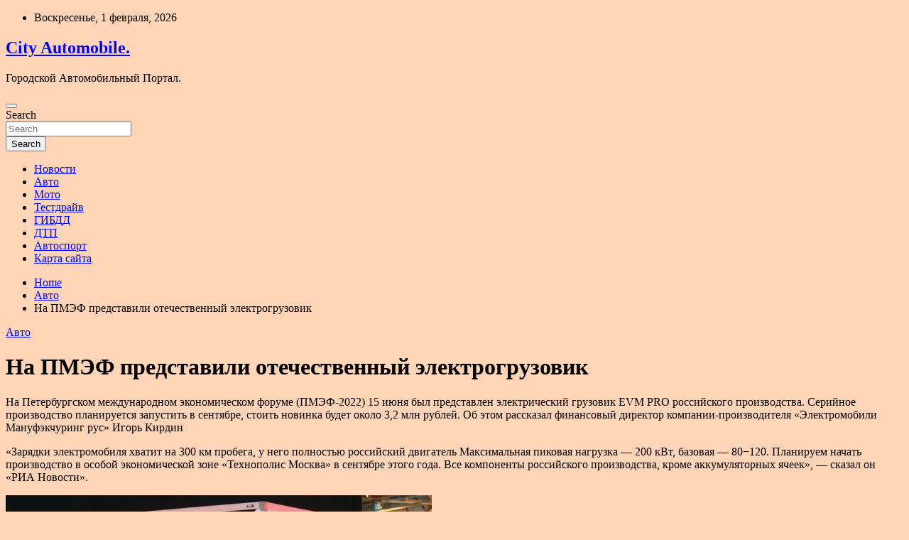

--- FILE ---
content_type: text/html; charset=UTF-8
request_url: http://citimob.ru/avto/na-pmef-predstavili-otechestvennyi-elektrogryzovik.html
body_size: 14830
content:
<!doctype html>
<html lang="ru-RU">
<head>
	<meta charset="UTF-8">
	<meta name="viewport" content="width=device-width, initial-scale=1, shrink-to-fit=no">
	<link rel="profile" href="https://gmpg.org/xfn/11">

	<title>На ПМЭФ представили отечественный электрогрузовик &#8212; City Automobile.</title>
<meta name='robots' content='max-image-preview:large' />
<link rel='dns-prefetch' href='//fonts.googleapis.com' />
<link rel="alternate" title="oEmbed (JSON)" type="application/json+oembed" href="http://citimob.ru/wp-json/oembed/1.0/embed?url=http%3A%2F%2Fcitimob.ru%2Favto%2Fna-pmef-predstavili-otechestvennyi-elektrogryzovik.html" />
<link rel="alternate" title="oEmbed (XML)" type="text/xml+oembed" href="http://citimob.ru/wp-json/oembed/1.0/embed?url=http%3A%2F%2Fcitimob.ru%2Favto%2Fna-pmef-predstavili-otechestvennyi-elektrogryzovik.html&#038;format=xml" />
<style id='wp-img-auto-sizes-contain-inline-css' type='text/css'>
img:is([sizes=auto i],[sizes^="auto," i]){contain-intrinsic-size:3000px 1500px}
/*# sourceURL=wp-img-auto-sizes-contain-inline-css */
</style>
<style id='wp-block-library-inline-css' type='text/css'>
:root{--wp-block-synced-color:#7a00df;--wp-block-synced-color--rgb:122,0,223;--wp-bound-block-color:var(--wp-block-synced-color);--wp-editor-canvas-background:#ddd;--wp-admin-theme-color:#007cba;--wp-admin-theme-color--rgb:0,124,186;--wp-admin-theme-color-darker-10:#006ba1;--wp-admin-theme-color-darker-10--rgb:0,107,160.5;--wp-admin-theme-color-darker-20:#005a87;--wp-admin-theme-color-darker-20--rgb:0,90,135;--wp-admin-border-width-focus:2px}@media (min-resolution:192dpi){:root{--wp-admin-border-width-focus:1.5px}}.wp-element-button{cursor:pointer}:root .has-very-light-gray-background-color{background-color:#eee}:root .has-very-dark-gray-background-color{background-color:#313131}:root .has-very-light-gray-color{color:#eee}:root .has-very-dark-gray-color{color:#313131}:root .has-vivid-green-cyan-to-vivid-cyan-blue-gradient-background{background:linear-gradient(135deg,#00d084,#0693e3)}:root .has-purple-crush-gradient-background{background:linear-gradient(135deg,#34e2e4,#4721fb 50%,#ab1dfe)}:root .has-hazy-dawn-gradient-background{background:linear-gradient(135deg,#faaca8,#dad0ec)}:root .has-subdued-olive-gradient-background{background:linear-gradient(135deg,#fafae1,#67a671)}:root .has-atomic-cream-gradient-background{background:linear-gradient(135deg,#fdd79a,#004a59)}:root .has-nightshade-gradient-background{background:linear-gradient(135deg,#330968,#31cdcf)}:root .has-midnight-gradient-background{background:linear-gradient(135deg,#020381,#2874fc)}:root{--wp--preset--font-size--normal:16px;--wp--preset--font-size--huge:42px}.has-regular-font-size{font-size:1em}.has-larger-font-size{font-size:2.625em}.has-normal-font-size{font-size:var(--wp--preset--font-size--normal)}.has-huge-font-size{font-size:var(--wp--preset--font-size--huge)}.has-text-align-center{text-align:center}.has-text-align-left{text-align:left}.has-text-align-right{text-align:right}.has-fit-text{white-space:nowrap!important}#end-resizable-editor-section{display:none}.aligncenter{clear:both}.items-justified-left{justify-content:flex-start}.items-justified-center{justify-content:center}.items-justified-right{justify-content:flex-end}.items-justified-space-between{justify-content:space-between}.screen-reader-text{border:0;clip-path:inset(50%);height:1px;margin:-1px;overflow:hidden;padding:0;position:absolute;width:1px;word-wrap:normal!important}.screen-reader-text:focus{background-color:#ddd;clip-path:none;color:#444;display:block;font-size:1em;height:auto;left:5px;line-height:normal;padding:15px 23px 14px;text-decoration:none;top:5px;width:auto;z-index:100000}html :where(.has-border-color){border-style:solid}html :where([style*=border-top-color]){border-top-style:solid}html :where([style*=border-right-color]){border-right-style:solid}html :where([style*=border-bottom-color]){border-bottom-style:solid}html :where([style*=border-left-color]){border-left-style:solid}html :where([style*=border-width]){border-style:solid}html :where([style*=border-top-width]){border-top-style:solid}html :where([style*=border-right-width]){border-right-style:solid}html :where([style*=border-bottom-width]){border-bottom-style:solid}html :where([style*=border-left-width]){border-left-style:solid}html :where(img[class*=wp-image-]){height:auto;max-width:100%}:where(figure){margin:0 0 1em}html :where(.is-position-sticky){--wp-admin--admin-bar--position-offset:var(--wp-admin--admin-bar--height,0px)}@media screen and (max-width:600px){html :where(.is-position-sticky){--wp-admin--admin-bar--position-offset:0px}}

/*# sourceURL=wp-block-library-inline-css */
</style><style id='global-styles-inline-css' type='text/css'>
:root{--wp--preset--aspect-ratio--square: 1;--wp--preset--aspect-ratio--4-3: 4/3;--wp--preset--aspect-ratio--3-4: 3/4;--wp--preset--aspect-ratio--3-2: 3/2;--wp--preset--aspect-ratio--2-3: 2/3;--wp--preset--aspect-ratio--16-9: 16/9;--wp--preset--aspect-ratio--9-16: 9/16;--wp--preset--color--black: #000000;--wp--preset--color--cyan-bluish-gray: #abb8c3;--wp--preset--color--white: #ffffff;--wp--preset--color--pale-pink: #f78da7;--wp--preset--color--vivid-red: #cf2e2e;--wp--preset--color--luminous-vivid-orange: #ff6900;--wp--preset--color--luminous-vivid-amber: #fcb900;--wp--preset--color--light-green-cyan: #7bdcb5;--wp--preset--color--vivid-green-cyan: #00d084;--wp--preset--color--pale-cyan-blue: #8ed1fc;--wp--preset--color--vivid-cyan-blue: #0693e3;--wp--preset--color--vivid-purple: #9b51e0;--wp--preset--gradient--vivid-cyan-blue-to-vivid-purple: linear-gradient(135deg,rgb(6,147,227) 0%,rgb(155,81,224) 100%);--wp--preset--gradient--light-green-cyan-to-vivid-green-cyan: linear-gradient(135deg,rgb(122,220,180) 0%,rgb(0,208,130) 100%);--wp--preset--gradient--luminous-vivid-amber-to-luminous-vivid-orange: linear-gradient(135deg,rgb(252,185,0) 0%,rgb(255,105,0) 100%);--wp--preset--gradient--luminous-vivid-orange-to-vivid-red: linear-gradient(135deg,rgb(255,105,0) 0%,rgb(207,46,46) 100%);--wp--preset--gradient--very-light-gray-to-cyan-bluish-gray: linear-gradient(135deg,rgb(238,238,238) 0%,rgb(169,184,195) 100%);--wp--preset--gradient--cool-to-warm-spectrum: linear-gradient(135deg,rgb(74,234,220) 0%,rgb(151,120,209) 20%,rgb(207,42,186) 40%,rgb(238,44,130) 60%,rgb(251,105,98) 80%,rgb(254,248,76) 100%);--wp--preset--gradient--blush-light-purple: linear-gradient(135deg,rgb(255,206,236) 0%,rgb(152,150,240) 100%);--wp--preset--gradient--blush-bordeaux: linear-gradient(135deg,rgb(254,205,165) 0%,rgb(254,45,45) 50%,rgb(107,0,62) 100%);--wp--preset--gradient--luminous-dusk: linear-gradient(135deg,rgb(255,203,112) 0%,rgb(199,81,192) 50%,rgb(65,88,208) 100%);--wp--preset--gradient--pale-ocean: linear-gradient(135deg,rgb(255,245,203) 0%,rgb(182,227,212) 50%,rgb(51,167,181) 100%);--wp--preset--gradient--electric-grass: linear-gradient(135deg,rgb(202,248,128) 0%,rgb(113,206,126) 100%);--wp--preset--gradient--midnight: linear-gradient(135deg,rgb(2,3,129) 0%,rgb(40,116,252) 100%);--wp--preset--font-size--small: 13px;--wp--preset--font-size--medium: 20px;--wp--preset--font-size--large: 36px;--wp--preset--font-size--x-large: 42px;--wp--preset--spacing--20: 0.44rem;--wp--preset--spacing--30: 0.67rem;--wp--preset--spacing--40: 1rem;--wp--preset--spacing--50: 1.5rem;--wp--preset--spacing--60: 2.25rem;--wp--preset--spacing--70: 3.38rem;--wp--preset--spacing--80: 5.06rem;--wp--preset--shadow--natural: 6px 6px 9px rgba(0, 0, 0, 0.2);--wp--preset--shadow--deep: 12px 12px 50px rgba(0, 0, 0, 0.4);--wp--preset--shadow--sharp: 6px 6px 0px rgba(0, 0, 0, 0.2);--wp--preset--shadow--outlined: 6px 6px 0px -3px rgb(255, 255, 255), 6px 6px rgb(0, 0, 0);--wp--preset--shadow--crisp: 6px 6px 0px rgb(0, 0, 0);}:where(.is-layout-flex){gap: 0.5em;}:where(.is-layout-grid){gap: 0.5em;}body .is-layout-flex{display: flex;}.is-layout-flex{flex-wrap: wrap;align-items: center;}.is-layout-flex > :is(*, div){margin: 0;}body .is-layout-grid{display: grid;}.is-layout-grid > :is(*, div){margin: 0;}:where(.wp-block-columns.is-layout-flex){gap: 2em;}:where(.wp-block-columns.is-layout-grid){gap: 2em;}:where(.wp-block-post-template.is-layout-flex){gap: 1.25em;}:where(.wp-block-post-template.is-layout-grid){gap: 1.25em;}.has-black-color{color: var(--wp--preset--color--black) !important;}.has-cyan-bluish-gray-color{color: var(--wp--preset--color--cyan-bluish-gray) !important;}.has-white-color{color: var(--wp--preset--color--white) !important;}.has-pale-pink-color{color: var(--wp--preset--color--pale-pink) !important;}.has-vivid-red-color{color: var(--wp--preset--color--vivid-red) !important;}.has-luminous-vivid-orange-color{color: var(--wp--preset--color--luminous-vivid-orange) !important;}.has-luminous-vivid-amber-color{color: var(--wp--preset--color--luminous-vivid-amber) !important;}.has-light-green-cyan-color{color: var(--wp--preset--color--light-green-cyan) !important;}.has-vivid-green-cyan-color{color: var(--wp--preset--color--vivid-green-cyan) !important;}.has-pale-cyan-blue-color{color: var(--wp--preset--color--pale-cyan-blue) !important;}.has-vivid-cyan-blue-color{color: var(--wp--preset--color--vivid-cyan-blue) !important;}.has-vivid-purple-color{color: var(--wp--preset--color--vivid-purple) !important;}.has-black-background-color{background-color: var(--wp--preset--color--black) !important;}.has-cyan-bluish-gray-background-color{background-color: var(--wp--preset--color--cyan-bluish-gray) !important;}.has-white-background-color{background-color: var(--wp--preset--color--white) !important;}.has-pale-pink-background-color{background-color: var(--wp--preset--color--pale-pink) !important;}.has-vivid-red-background-color{background-color: var(--wp--preset--color--vivid-red) !important;}.has-luminous-vivid-orange-background-color{background-color: var(--wp--preset--color--luminous-vivid-orange) !important;}.has-luminous-vivid-amber-background-color{background-color: var(--wp--preset--color--luminous-vivid-amber) !important;}.has-light-green-cyan-background-color{background-color: var(--wp--preset--color--light-green-cyan) !important;}.has-vivid-green-cyan-background-color{background-color: var(--wp--preset--color--vivid-green-cyan) !important;}.has-pale-cyan-blue-background-color{background-color: var(--wp--preset--color--pale-cyan-blue) !important;}.has-vivid-cyan-blue-background-color{background-color: var(--wp--preset--color--vivid-cyan-blue) !important;}.has-vivid-purple-background-color{background-color: var(--wp--preset--color--vivid-purple) !important;}.has-black-border-color{border-color: var(--wp--preset--color--black) !important;}.has-cyan-bluish-gray-border-color{border-color: var(--wp--preset--color--cyan-bluish-gray) !important;}.has-white-border-color{border-color: var(--wp--preset--color--white) !important;}.has-pale-pink-border-color{border-color: var(--wp--preset--color--pale-pink) !important;}.has-vivid-red-border-color{border-color: var(--wp--preset--color--vivid-red) !important;}.has-luminous-vivid-orange-border-color{border-color: var(--wp--preset--color--luminous-vivid-orange) !important;}.has-luminous-vivid-amber-border-color{border-color: var(--wp--preset--color--luminous-vivid-amber) !important;}.has-light-green-cyan-border-color{border-color: var(--wp--preset--color--light-green-cyan) !important;}.has-vivid-green-cyan-border-color{border-color: var(--wp--preset--color--vivid-green-cyan) !important;}.has-pale-cyan-blue-border-color{border-color: var(--wp--preset--color--pale-cyan-blue) !important;}.has-vivid-cyan-blue-border-color{border-color: var(--wp--preset--color--vivid-cyan-blue) !important;}.has-vivid-purple-border-color{border-color: var(--wp--preset--color--vivid-purple) !important;}.has-vivid-cyan-blue-to-vivid-purple-gradient-background{background: var(--wp--preset--gradient--vivid-cyan-blue-to-vivid-purple) !important;}.has-light-green-cyan-to-vivid-green-cyan-gradient-background{background: var(--wp--preset--gradient--light-green-cyan-to-vivid-green-cyan) !important;}.has-luminous-vivid-amber-to-luminous-vivid-orange-gradient-background{background: var(--wp--preset--gradient--luminous-vivid-amber-to-luminous-vivid-orange) !important;}.has-luminous-vivid-orange-to-vivid-red-gradient-background{background: var(--wp--preset--gradient--luminous-vivid-orange-to-vivid-red) !important;}.has-very-light-gray-to-cyan-bluish-gray-gradient-background{background: var(--wp--preset--gradient--very-light-gray-to-cyan-bluish-gray) !important;}.has-cool-to-warm-spectrum-gradient-background{background: var(--wp--preset--gradient--cool-to-warm-spectrum) !important;}.has-blush-light-purple-gradient-background{background: var(--wp--preset--gradient--blush-light-purple) !important;}.has-blush-bordeaux-gradient-background{background: var(--wp--preset--gradient--blush-bordeaux) !important;}.has-luminous-dusk-gradient-background{background: var(--wp--preset--gradient--luminous-dusk) !important;}.has-pale-ocean-gradient-background{background: var(--wp--preset--gradient--pale-ocean) !important;}.has-electric-grass-gradient-background{background: var(--wp--preset--gradient--electric-grass) !important;}.has-midnight-gradient-background{background: var(--wp--preset--gradient--midnight) !important;}.has-small-font-size{font-size: var(--wp--preset--font-size--small) !important;}.has-medium-font-size{font-size: var(--wp--preset--font-size--medium) !important;}.has-large-font-size{font-size: var(--wp--preset--font-size--large) !important;}.has-x-large-font-size{font-size: var(--wp--preset--font-size--x-large) !important;}
/*# sourceURL=global-styles-inline-css */
</style>

<style id='classic-theme-styles-inline-css' type='text/css'>
/*! This file is auto-generated */
.wp-block-button__link{color:#fff;background-color:#32373c;border-radius:9999px;box-shadow:none;text-decoration:none;padding:calc(.667em + 2px) calc(1.333em + 2px);font-size:1.125em}.wp-block-file__button{background:#32373c;color:#fff;text-decoration:none}
/*# sourceURL=/wp-includes/css/classic-themes.min.css */
</style>
<link rel='stylesheet' id='bootstrap-style-css' href='http://citimob.ru/wp-content/themes/newscard/assets/library/bootstrap/css/bootstrap.min.css' type='text/css' media='all' />
<link rel='stylesheet' id='newscard-style-css' href='http://citimob.ru/wp-content/themes/newscard/style.css' type='text/css' media='all' />
<script type="text/javascript" src="http://citimob.ru/wp-includes/js/jquery/jquery.min.js" id="jquery-core-js"></script>
<script type="text/javascript" id="wp-disable-css-lazy-load-js-extra">
/* <![CDATA[ */
var WpDisableAsyncLinks = {"wp-disable-font-awesome":"http://citimob.ru/wp-content/themes/newscard/assets/library/font-awesome/css/all.min.css","wp-disable-google-fonts":"//fonts.googleapis.com/css?family=Roboto:100,300,300i,400,400i,500,500i,700,700i"};
//# sourceURL=wp-disable-css-lazy-load-js-extra
/* ]]> */
</script>
<script type="text/javascript" src="http://citimob.ru/wp-content/plugins/wp-disable/js/css-lazy-load.min.js" id="wp-disable-css-lazy-load-js"></script>
<link rel="canonical" href="http://citimob.ru/avto/na-pmef-predstavili-otechestvennyi-elektrogryzovik.html" />
<link rel="pingback" href="http://citimob.ru/xmlrpc.php"><style type="text/css" id="custom-background-css">
body.custom-background { background-color: #ffd4b7; }
</style>
	<link rel="icon" href="http://citimob.ru/wp-content/uploads/2022/05/avto4-150x150.jpg" sizes="32x32" />
<link rel="icon" href="http://citimob.ru/wp-content/uploads/2022/05/avto4.jpg" sizes="192x192" />
<link rel="apple-touch-icon" href="http://citimob.ru/wp-content/uploads/2022/05/avto4.jpg" />
<meta name="msapplication-TileImage" content="http://citimob.ru/wp-content/uploads/2022/05/avto4.jpg" />
<link rel="alternate" type="application/rss+xml" title="RSS" href="http://citimob.ru/rsslatest.xml" /></head>

<body class="wp-singular post-template-default single single-post postid-3902 single-format-standard custom-background wp-theme-newscard theme-body">

<div id="page" class="site">
	<a class="skip-link screen-reader-text" href="#content">Skip to content</a>
	
	<header id="masthead" class="site-header">
					<div class="info-bar">
				<div class="container">
					<div class="row gutter-10">
						<div class="col col-sm contact-section">
							<div class="date">
								<ul><li>Воскресенье, 1 февраля, 2026</li></ul>
							</div>
						</div><!-- .contact-section -->

											</div><!-- .row -->
          		</div><!-- .container -->
        	</div><!-- .infobar -->
        		<nav class="navbar navbar-expand-lg d-block">
			<div class="navbar-head header-overlay-dark" >
				<div class="container">
					<div class="row navbar-head-row align-items-center">
						<div class="col-lg-4">
							<div class="site-branding navbar-brand">
																	<h2 class="site-title"><a href="http://citimob.ru/" rel="home">City Automobile.</a></h2>
																	<p class="site-description">Городской Автомобильный Портал.</p>
															</div><!-- .site-branding .navbar-brand -->
						</div>
											</div><!-- .row -->
				</div><!-- .container -->
			</div><!-- .navbar-head -->
			<div class="navigation-bar">
				<div class="navigation-bar-top">
					<div class="container">
						<button class="navbar-toggler menu-toggle" type="button" data-toggle="collapse" data-target="#navbarCollapse" aria-controls="navbarCollapse" aria-expanded="false" aria-label="Toggle navigation"></button>
						<span class="search-toggle"></span>
					</div><!-- .container -->
					<div class="search-bar">
						<div class="container">
							<div class="search-block off">
								<form action="http://citimob.ru/" method="get" class="search-form">
	<label class="assistive-text"> Search </label>
	<div class="input-group">
		<input type="search" value="" placeholder="Search" class="form-control s" name="s">
		<div class="input-group-prepend">
			<button class="btn btn-theme">Search</button>
		</div>
	</div>
</form><!-- .search-form -->
							</div><!-- .search-box -->
						</div><!-- .container -->
					</div><!-- .search-bar -->
				</div><!-- .navigation-bar-top -->
				<div class="navbar-main">
					<div class="container">
						<div class="collapse navbar-collapse" id="navbarCollapse">
							<div id="site-navigation" class="main-navigation nav-uppercase" role="navigation">
								<ul class="nav-menu navbar-nav d-lg-block"><li id="menu-item-199" class="menu-item menu-item-type-taxonomy menu-item-object-category menu-item-199"><a href="http://citimob.ru/category/novosti">Новости</a></li>
<li id="menu-item-200" class="menu-item menu-item-type-taxonomy menu-item-object-category current-post-ancestor current-menu-parent current-post-parent menu-item-200"><a href="http://citimob.ru/category/avto">Авто</a></li>
<li id="menu-item-194" class="menu-item menu-item-type-taxonomy menu-item-object-category menu-item-194"><a href="http://citimob.ru/category/moto">Мото</a></li>
<li id="menu-item-195" class="menu-item menu-item-type-taxonomy menu-item-object-category menu-item-195"><a href="http://citimob.ru/category/testdrayv">Тестдрайв</a></li>
<li id="menu-item-197" class="menu-item menu-item-type-taxonomy menu-item-object-category menu-item-197"><a href="http://citimob.ru/category/gibdd">ГИБДД</a></li>
<li id="menu-item-196" class="menu-item menu-item-type-taxonomy menu-item-object-category menu-item-196"><a href="http://citimob.ru/category/dtp">ДТП</a></li>
<li id="menu-item-198" class="menu-item menu-item-type-taxonomy menu-item-object-category menu-item-198"><a href="http://citimob.ru/category/avtosport">Автоспорт</a></li>
<li id="menu-item-201" class="menu-item menu-item-type-post_type menu-item-object-page menu-item-201"><a href="http://citimob.ru/karta-sajta">Карта сайта</a></li>
</ul>							</div><!-- #site-navigation .main-navigation -->
						</div><!-- .navbar-collapse -->
						<div class="nav-search">
							<span class="search-toggle"></span>
						</div><!-- .nav-search -->
					</div><!-- .container -->
				</div><!-- .navbar-main -->
			</div><!-- .navigation-bar -->
		</nav><!-- .navbar -->

		
		
					<div id="breadcrumb">
				<div class="container">
					<div role="navigation" aria-label="Breadcrumbs" class="breadcrumb-trail breadcrumbs" itemprop="breadcrumb"><ul class="trail-items" itemscope itemtype="http://schema.org/BreadcrumbList"><meta name="numberOfItems" content="3" /><meta name="itemListOrder" content="Ascending" /><li itemprop="itemListElement" itemscope itemtype="http://schema.org/ListItem" class="trail-item trail-begin"><a href="http://citimob.ru" rel="home" itemprop="item"><span itemprop="name">Home</span></a><meta itemprop="position" content="1" /></li><li itemprop="itemListElement" itemscope itemtype="http://schema.org/ListItem" class="trail-item"><a href="http://citimob.ru/category/avto" itemprop="item"><span itemprop="name">Авто</span></a><meta itemprop="position" content="2" /></li><li itemprop="itemListElement" itemscope itemtype="http://schema.org/ListItem" class="trail-item trail-end"><span itemprop="name">На ПМЭФ представили отечественный электрогрузовик</span><meta itemprop="position" content="3" /></li></ul></div>				</div>
			</div><!-- .breadcrumb -->
			</header><!-- #masthead -->
	<div id="content" class="site-content ">
		<div class="container">
							<div class="row justify-content-center site-content-row">
			<div id="primary" class="col-lg-8 content-area">		<main id="main" class="site-main">

				<div class="post-3902 post type-post status-publish format-standard has-post-thumbnail hentry category-avto tag-avto tag-avtonovosti">

		
				<div class="entry-meta category-meta">
					<div class="cat-links"><a href="http://citimob.ru/category/avto" rel="category tag">Авто</a></div>
				</div><!-- .entry-meta -->

			
					<header class="entry-header">
				<h1 class="entry-title">На ПМЭФ представили отечественный электрогрузовик</h1>
									<div class="entry-meta">
											</div><!-- .entry-meta -->
								</header>
				<div class="entry-content">
			<p>На Петербургском международном экономическом форуме (ПМЭФ-2022) 15 июня был представлен электрический грузовик EVM PRO российского производства. Серийное производство планируется запустить в сентябре, стоить новинка будет около 3,2 млн рублей. Об этом рассказал финансовый <span id="more-3902"></span>директор компании-производителя «Электромобили Мануфэкчуринг рус» Игорь Кирдин</p>
<p>&laquo;Зарядки электромобиля хватит на 300 км пробега, у него полностью российский двигатель Максимальная пиковая нагрузка &mdash; 200 кВт, базовая &mdash; 80&minus;120. Планируем начать производство в особой экономической зоне&nbsp;&laquo;Технополис Москва&raquo; в сентябре этого года. Все компоненты российского производства, кроме аккумуляторных ячеек&raquo;, &mdash; сказал он &laquo;РИА Новости&raquo;.</p>
<p><img decoding="async" alt="На ПМЭФ представили отечественный электрогрузовик" src="/wp-content/uploads/2022/06/na-pmef-predstavili-otechestvennyj-elektrogruzovik-d3e215f.jpg" class="aligncenter" /></p>
<p><p>Источник: РИА Новости</p>
<p>По словам Кирдина, стоимость владения электрогрузовиком ниже, чем грузовиком с двигателем внутреннего сгорания.</p>
<p>&laquo;Стоимость владения &mdash; 7&minus;8 рублей на километр пробега при перевозке тонны продукции. В случае с автомобилем с двигателем внутреннего сгорания &mdash; это 14&minus;16 рублей&raquo;, &mdash; пояснил он.</p>
<p>Компания планирует выпускать около тысячи автомобилей в год, а в перспективе производство может быть увеличено до пяти тысяч.</p>
<p>18 мая министр транспорта РФ Виталий Савельев сообщил, что перезапущенный автомобиль &laquo;Москвич&raquo; будет работать на электродвигателе.</p>
<p>Член общественного совета ГУВД МВД России по Москве Петр Шкуматов, в свою очередь, заявил, что в России в настоящее время отсутствует платформа для массового использования электромобилей. Также он указал на более высокую стоимость таких автомобилей по сравнению с теми, которые работают на двигателях внутреннего сгорания.</p>
<p>Источник: <a href="https://auto.mail.ru/article/84502-na-pmef-predstavili-otechestvennyij-elektrogruzovi/" rel="nofollow noopener" target="_blank">auto.mail.ru</a> </p>
		</div><!-- entry-content -->

		<footer class="entry-meta"><span class="tag-links"><span class="label">Tags:</span> <a href="http://citimob.ru/tag/avto" rel="tag">Авто</a>, <a href="http://citimob.ru/tag/avtonovosti" rel="tag">Автоновости</a></span><!-- .tag-links --></footer><!-- .entry-meta -->	</div><!-- .post-3902 -->

	<nav class="navigation post-navigation" aria-label="Записи">
		<h2 class="screen-reader-text">Навигация по записям</h2>
		<div class="nav-links"><div class="nav-previous"><a href="http://citimob.ru/avtosport/organizatory-dakara-predstavili-marshryt-gonki-2023-goda.html" rel="prev">Организаторы «Дакара» представили маршрут гонки 2023 года</a></div><div class="nav-next"><a href="http://citimob.ru/avto/kogda-mogyt-vozobnovit-raboty-avtozavody-pod-piterom.html" rel="next">Когда могут возобновить работу автозаводы под Питером?</a></div></div>
	</nav>
		</main><!-- #main -->
	</div><!-- #primary -->



<aside id="secondary" class="col-lg-4 widget-area" role="complementary">
	<div class="sticky-sidebar">
<p></p>
<p>

		<section id="search-2" class="widget widget_search"><form action="http://citimob.ru/" method="get" class="search-form">
	<label class="assistive-text"> Search </label>
	<div class="input-group">
		<input type="search" value="" placeholder="Search" class="form-control s" name="s">
		<div class="input-group-prepend">
			<button class="btn btn-theme">Search</button>
		</div>
	</div>
</form><!-- .search-form -->
</section><section id="execphp-2" class="widget widget_execphp">			<div class="execphpwidget"> </div>
		</section><section id="newscard_horizontal_vertical_posts-2" class="widget newscard-widget-horizontal-vertical-posts">				<div class="row gutter-parent-14 post-vertical">
			<div class="col-md-6 first-col">
										<div class="post-boxed main-post clearfix">
											<div class="post-img-wrap">
							<a href="http://citimob.ru/dtp/avtomobil-vexal-v-zdanie-na-pokrovskom-bulvare-v-moskve.html" class="post-img" style="background-image: url('http://citimob.ru/wp-content/uploads/2022/06/avtomobil-vehal-v-zdanie-na-pokrovskom-bulvare-v-moskve-ddcc918.jpg');"></a>
						</div>
										<div class="post-content">
						<div class="entry-meta category-meta">
							<div class="cat-links"><a href="http://citimob.ru/category/dtp" rel="category tag">ДТП</a></div>
						</div><!-- .entry-meta -->
						<h3 class="entry-title"><a href="http://citimob.ru/dtp/avtomobil-vexal-v-zdanie-na-pokrovskom-bulvare-v-moskve.html">Автомобиль въехал в здание на Покровском бульваре в Москве</a></h3>						<div class="entry-meta">
						</div>
						<div class="entry-content">
							<p>Фото: агентство городских новостей «Москва»/Мобильный репортер Два автомобиля столкнулись на Покровском бульваре в Москве в среду, 15 июня. В результате одна из иномарок врезалась в крыльцо здания. Момент столкновения двух&hellip; </p>
						</div><!-- .entry-content -->
					</div>
				</div><!-- post-boxed -->
			</div>
			<div class="col-md-6 second-col">
												<div class="post-boxed inlined clearfix">
													<div class="post-img-wrap">
								<a href="http://citimob.ru/dtp/v-primore-iz-dtp-spasli-detenysha-redkogo-dalnevostochnogo-lesnogo-kota.html" class="post-img" style="background-image: url('http://citimob.ru/wp-content/uploads/2022/06/v-primore-iz-dtp-spasli-detenysha-redkogo-dalnevostochnogo-lesnogo-kota-5223ad5-300x169.jpg');"></a>
							</div>
												<div class="post-content">
							<div class="entry-meta category-meta">
								<div class="cat-links"><a href="http://citimob.ru/category/dtp" rel="category tag">ДТП</a></div>
							</div><!-- .entry-meta -->
							<h3 class="entry-title"><a href="http://citimob.ru/dtp/v-primore-iz-dtp-spasli-detenysha-redkogo-dalnevostochnogo-lesnogo-kota.html">В Приморье из ДТП спасли детеныша редкого дальневосточного лесного кота</a></h3>							<div class="entry-meta">
							</div>
						</div>
					</div><!-- .post-boxed -->
													<div class="post-boxed inlined clearfix">
													<div class="post-img-wrap">
								<a href="http://citimob.ru/dtp/gruzovik-i-sem-legkovushek-stolknulis-v-voronezhe.html" class="post-img" style="background-image: url('http://citimob.ru/wp-content/uploads/2022/06/gruzovik-i-sem-legkovushek-stolknulis-v-voronezhe-729ffd9-300x169.jpg');"></a>
							</div>
												<div class="post-content">
							<div class="entry-meta category-meta">
								<div class="cat-links"><a href="http://citimob.ru/category/dtp" rel="category tag">ДТП</a></div>
							</div><!-- .entry-meta -->
							<h3 class="entry-title"><a href="http://citimob.ru/dtp/gruzovik-i-sem-legkovushek-stolknulis-v-voronezhe.html">Грузовик и семь легковушек столкнулись в Воронеже</a></h3>							<div class="entry-meta">
							</div>
						</div>
					</div><!-- .post-boxed -->
													<div class="post-boxed inlined clearfix">
													<div class="post-img-wrap">
								<a href="http://citimob.ru/dtp/avtobus-provalilsya-v-yamu-na-doroge-v-voronezhe.html" class="post-img" style="background-image: url('http://citimob.ru/wp-content/uploads/2022/06/avtobus-provalilsja-v-jamu-na-doroge-v-voronezhe-c623ef1-300x169.jpg');"></a>
							</div>
												<div class="post-content">
							<div class="entry-meta category-meta">
								<div class="cat-links"><a href="http://citimob.ru/category/dtp" rel="category tag">ДТП</a></div>
							</div><!-- .entry-meta -->
							<h3 class="entry-title"><a href="http://citimob.ru/dtp/avtobus-provalilsya-v-yamu-na-doroge-v-voronezhe.html">Автобус провалился в яму на дороге в Воронеже</a></h3>							<div class="entry-meta">
							</div>
						</div>
					</div><!-- .post-boxed -->
													<div class="post-boxed inlined clearfix">
													<div class="post-img-wrap">
								<a href="http://citimob.ru/dtp/v-gibdd-nazvali-samye-opasnye-narusheniya-v-moskve.html" class="post-img" style="background-image: url('http://citimob.ru/wp-content/uploads/2022/06/v-gibdd-nazvali-samye-opasnye-narushenija-v-moskve-5e58294-300x169.jpg');"></a>
							</div>
												<div class="post-content">
							<div class="entry-meta category-meta">
								<div class="cat-links"><a href="http://citimob.ru/category/dtp" rel="category tag">ДТП</a></div>
							</div><!-- .entry-meta -->
							<h3 class="entry-title"><a href="http://citimob.ru/dtp/v-gibdd-nazvali-samye-opasnye-narusheniya-v-moskve.html">В ГИБДД назвали самые опасные нарушения в Москве</a></h3>							<div class="entry-meta">
							</div>
						</div>
					</div><!-- .post-boxed -->
												</div>
		</div><!-- .row gutter-parent-14 -->

		</section><!-- .widget_featured_post --><section id="newscard_horizontal_vertical_posts-3" class="widget newscard-widget-horizontal-vertical-posts">				<div class="row gutter-parent-14 post-vertical">
			<div class="col-md-6 first-col">
										<div class="post-boxed main-post clearfix">
											<div class="post-img-wrap">
							<a href="http://citimob.ru/gibdd/v-prishkolnyh-lageriah-novgorodskoi-oblasti-s-pomoshu-tematicheskih-ploshadok-deti-obychautsia-osnovam-velobezopasnosti.html" class="post-img" style="background-image: url('http://citimob.ru/wp-content/uploads/2022/06/v-prishkolnyh-lagerjah-novgorodskoj-oblasti-s-pomoshhju-tematicheskih-ploshhadok-deti-obuchajutsja-osnovam-velobezopasnosti-255dffb.jpg');"></a>
						</div>
										<div class="post-content">
						<div class="entry-meta category-meta">
							<div class="cat-links"><a href="http://citimob.ru/category/gibdd" rel="category tag">ГИБДД</a></div>
						</div><!-- .entry-meta -->
						<h3 class="entry-title"><a href="http://citimob.ru/gibdd/v-prishkolnyh-lageriah-novgorodskoi-oblasti-s-pomoshu-tematicheskih-ploshadok-deti-obychautsia-osnovam-velobezopasnosti.html">В пришкольных лагерях Новгородской области с помощью тематических площадок дети обучаются основам велобезопасности</a></h3>						<div class="entry-meta">
						</div>
						<div class="entry-content">
							<p>Сотрудники Госавтоинспекции Новгородского района преобразовали территории детских лагерей дневного пребывания в тренировочные арены по формированию навыков безопасного поведения юных участников дорожного движения. Основой спортивно-развлекательных занятий стало обучение детей правилам управления&hellip; </p>
						</div><!-- .entry-content -->
					</div>
				</div><!-- post-boxed -->
			</div>
			<div class="col-md-6 second-col">
												<div class="post-boxed inlined clearfix">
													<div class="post-img-wrap">
								<a href="http://citimob.ru/gibdd/na-komplekse-baikonyr-avtoinspektory-i-uidovcy-proveli-akciu-v-podderjky-bezopasnosti-peshehodov.html" class="post-img" style="background-image: url('http://citimob.ru/wp-content/uploads/2022/06/na-komplekse-bajkonur-avtoinspektory-i-juidovcy-proveli-akciju-v-podderzhku-bezopasnosti-peshehodov-95b0946-300x169.jpg');"></a>
							</div>
												<div class="post-content">
							<div class="entry-meta category-meta">
								<div class="cat-links"><a href="http://citimob.ru/category/gibdd" rel="category tag">ГИБДД</a></div>
							</div><!-- .entry-meta -->
							<h3 class="entry-title"><a href="http://citimob.ru/gibdd/na-komplekse-baikonyr-avtoinspektory-i-uidovcy-proveli-akciu-v-podderjky-bezopasnosti-peshehodov.html">На комплексе «Байконур» автоинспекторы и ЮИДовцы провели акцию в поддержку безопасности пешеходов</a></h3>							<div class="entry-meta">
							</div>
						</div>
					</div><!-- .post-boxed -->
													<div class="post-boxed inlined clearfix">
													<div class="post-img-wrap">
								<a href="http://citimob.ru/gibdd/gosavtoinspekciia-raziasniaet-voprosy-dopyska-k-ypravleniu-transportnymi-sredstvami-voditelei-s-inostrannymi-ydostovereniiami.html" class="post-img" style="background-image: url('http://citimob.ru/wp-content/uploads/2022/06/gosavtoinspekcija-razjasnjaet-voprosy-dopuska-k-upravleniju-transportnymi-sredstvami-voditelej-s-inostrannymi-udostoverenijami-414423e-300x119.jpg');"></a>
							</div>
												<div class="post-content">
							<div class="entry-meta category-meta">
								<div class="cat-links"><a href="http://citimob.ru/category/gibdd" rel="category tag">ГИБДД</a></div>
							</div><!-- .entry-meta -->
							<h3 class="entry-title"><a href="http://citimob.ru/gibdd/gosavtoinspekciia-raziasniaet-voprosy-dopyska-k-ypravleniu-transportnymi-sredstvami-voditelei-s-inostrannymi-ydostovereniiami.html">Госавтоинспекция разъясняет вопросы допуска к управлению транспортными средствами водителей с иностранными удостоверениями</a></h3>							<div class="entry-meta">
							</div>
						</div>
					</div><!-- .post-boxed -->
													<div class="post-boxed inlined clearfix">
													<div class="post-img-wrap">
								<a href="http://citimob.ru/gibdd/kirovskie-avtoinspektory-okazyvaut-pervyu-pomosh-postradavshim-v-dtp-s-ispolzovaniem-specialnyh-ykladok.html" class="post-img" style="background-image: url('http://citimob.ru/wp-content/uploads/2022/06/kirovskie-avtoinspektory-okazyvajut-pervuju-pomoshh-postradavshim-v-dtp-s-ispolzovaniem-specialnyh-ukladok-cc6fbc9-300x112.jpg');"></a>
							</div>
												<div class="post-content">
							<div class="entry-meta category-meta">
								<div class="cat-links"><a href="http://citimob.ru/category/gibdd" rel="category tag">ГИБДД</a></div>
							</div><!-- .entry-meta -->
							<h3 class="entry-title"><a href="http://citimob.ru/gibdd/kirovskie-avtoinspektory-okazyvaut-pervyu-pomosh-postradavshim-v-dtp-s-ispolzovaniem-specialnyh-ykladok.html">Кировские автоинспекторы оказывают первую помощь пострадавшим в ДТП с использованием специальных укладок</a></h3>							<div class="entry-meta">
							</div>
						</div>
					</div><!-- .post-boxed -->
													<div class="post-boxed inlined clearfix">
													<div class="post-img-wrap">
								<a href="http://citimob.ru/gibdd/belgorodskie-avtoinspektory-otkryli-kyrsy-po-velobezopasnosti-v-prishkolnyh-lageriah.html" class="post-img" style="background-image: url('http://citimob.ru/wp-content/uploads/2022/06/belgorodskie-avtoinspektory-otkryli-kursy-po-velobezopasnosti-v-prishkolnyh-lagerjah-c19574a-300x104.jpg');"></a>
							</div>
												<div class="post-content">
							<div class="entry-meta category-meta">
								<div class="cat-links"><a href="http://citimob.ru/category/gibdd" rel="category tag">ГИБДД</a></div>
							</div><!-- .entry-meta -->
							<h3 class="entry-title"><a href="http://citimob.ru/gibdd/belgorodskie-avtoinspektory-otkryli-kyrsy-po-velobezopasnosti-v-prishkolnyh-lageriah.html">Белгородские автоинспекторы открыли курсы по велобезопасности в пришкольных лагерях</a></h3>							<div class="entry-meta">
							</div>
						</div>
					</div><!-- .post-boxed -->
												</div>
		</div><!-- .row gutter-parent-14 -->

		</section><!-- .widget_featured_post --><section id="tag_cloud-2" class="widget widget_tag_cloud"><h3 class="widget-title">Метки</h3><div class="tagcloud"><a href="http://citimob.ru/tag/audi" class="tag-cloud-link tag-link-147 tag-link-position-1" style="font-size: 8.8484848484848pt;" aria-label="Audi (4 элемента)">Audi</a>
<a href="http://citimob.ru/tag/bmw" class="tag-cloud-link tag-link-63 tag-link-position-2" style="font-size: 12.072727272727pt;" aria-label="BMW (11 элементов)">BMW</a>
<a href="http://citimob.ru/tag/chery" class="tag-cloud-link tag-link-229 tag-link-position-3" style="font-size: 8.8484848484848pt;" aria-label="Chery (4 элемента)">Chery</a>
<a href="http://citimob.ru/tag/geely" class="tag-cloud-link tag-link-171 tag-link-position-4" style="font-size: 8.8484848484848pt;" aria-label="Geely (4 элемента)">Geely</a>
<a href="http://citimob.ru/tag/honda" class="tag-cloud-link tag-link-3 tag-link-position-5" style="font-size: 8.8484848484848pt;" aria-label="Honda (4 элемента)">Honda</a>
<a href="http://citimob.ru/tag/hyundai" class="tag-cloud-link tag-link-156 tag-link-position-6" style="font-size: 11.393939393939pt;" aria-label="Hyundai (9 элементов)">Hyundai</a>
<a href="http://citimob.ru/tag/kawasaki" class="tag-cloud-link tag-link-196 tag-link-position-7" style="font-size: 8pt;" aria-label="Kawasaki (3 элемента)">Kawasaki</a>
<a href="http://citimob.ru/tag/kia" class="tag-cloud-link tag-link-173 tag-link-position-8" style="font-size: 9.5272727272727pt;" aria-label="Kia (5 элементов)">Kia</a>
<a href="http://citimob.ru/tag/lada" class="tag-cloud-link tag-link-65 tag-link-position-9" style="font-size: 12.666666666667pt;" aria-label="Lada (13 элементов)">Lada</a>
<a href="http://citimob.ru/tag/lada-granta" class="tag-cloud-link tag-link-231 tag-link-position-10" style="font-size: 11.733333333333pt;" aria-label="Lada Granta (10 элементов)">Lada Granta</a>
<a href="http://citimob.ru/tag/mercedes-benz" class="tag-cloud-link tag-link-77 tag-link-position-11" style="font-size: 10.121212121212pt;" aria-label="Mercedes-Benz (6 элементов)">Mercedes-Benz</a>
<a href="http://citimob.ru/tag/nissan" class="tag-cloud-link tag-link-42 tag-link-position-12" style="font-size: 11.733333333333pt;" aria-label="Nissan (10 элементов)">Nissan</a>
<a href="http://citimob.ru/tag/renault" class="tag-cloud-link tag-link-123 tag-link-position-13" style="font-size: 10.545454545455pt;" aria-label="Renault (7 элементов)">Renault</a>
<a href="http://citimob.ru/tag/toyota" class="tag-cloud-link tag-link-43 tag-link-position-14" style="font-size: 10.969696969697pt;" aria-label="Toyota (8 элементов)">Toyota</a>
<a href="http://citimob.ru/tag/volkswagen" class="tag-cloud-link tag-link-198 tag-link-position-15" style="font-size: 9.5272727272727pt;" aria-label="Volkswagen (5 элементов)">Volkswagen</a>
<a href="http://citimob.ru/tag/avarii" class="tag-cloud-link tag-link-25 tag-link-position-16" style="font-size: 10.545454545455pt;" aria-label="Аварии (7 элементов)">Аварии</a>
<a href="http://citimob.ru/tag/avto" class="tag-cloud-link tag-link-37 tag-link-position-17" style="font-size: 15.551515151515pt;" aria-label="Авто (30 элементов)">Авто</a>
<a href="http://citimob.ru/tag/avtobusy" class="tag-cloud-link tag-link-28 tag-link-position-18" style="font-size: 12.921212121212pt;" aria-label="Автобусы (14 элементов)">Автобусы</a>
<a href="http://citimob.ru/tag/avtovaz" class="tag-cloud-link tag-link-99 tag-link-position-19" style="font-size: 12.072727272727pt;" aria-label="Автоваз (11 элементов)">Автоваз</a>
<a href="http://citimob.ru/tag/avtomobili" class="tag-cloud-link tag-link-59 tag-link-position-20" style="font-size: 10.545454545455pt;" aria-label="Автомобили (7 элементов)">Автомобили</a>
<a href="http://citimob.ru/tag/avtonovosti" class="tag-cloud-link tag-link-38 tag-link-position-21" style="font-size: 22pt;" aria-label="Автоновости (178 элементов)">Автоновости</a>
<a href="http://citimob.ru/tag/avtosport" class="tag-cloud-link tag-link-34 tag-link-position-22" style="font-size: 21.575757575758pt;" aria-label="Автоспорт (156 элементов)">Автоспорт</a>
<a href="http://citimob.ru/tag/berlin" class="tag-cloud-link tag-link-321 tag-link-position-23" style="font-size: 8.8484848484848pt;" aria-label="Берлин (4 элемента)">Берлин</a>
<a href="http://citimob.ru/tag/gibdd" class="tag-cloud-link tag-link-32 tag-link-position-24" style="font-size: 18.351515151515pt;" aria-label="ГИБДД (65 элементов)">ГИБДД</a>
<a href="http://citimob.ru/tag/germaniya" class="tag-cloud-link tag-link-322 tag-link-position-25" style="font-size: 8.8484848484848pt;" aria-label="Германия (4 элемента)">Германия</a>
<a href="http://citimob.ru/tag/gonki" class="tag-cloud-link tag-link-35 tag-link-position-26" style="font-size: 21.575757575758pt;" aria-label="Гонки (156 элементов)">Гонки</a>
<a href="http://citimob.ru/tag/gosduma" class="tag-cloud-link tag-link-41 tag-link-position-27" style="font-size: 12.072727272727pt;" aria-label="Госдума (11 элементов)">Госдума</a>
<a href="http://citimob.ru/tag/gruzoviki" class="tag-cloud-link tag-link-73 tag-link-position-28" style="font-size: 8.8484848484848pt;" aria-label="Грузовики (4 элемента)">Грузовики</a>
<a href="http://citimob.ru/tag/dtp" class="tag-cloud-link tag-link-21 tag-link-position-29" style="font-size: 18.945454545455pt;" aria-label="ДТП (76 элементов)">ДТП</a>
<a href="http://citimob.ru/tag/deti" class="tag-cloud-link tag-link-24 tag-link-position-30" style="font-size: 10.121212121212pt;" aria-label="Дети (6 элементов)">Дети</a>
<a href="http://citimob.ru/tag/dmitrij-peskov" class="tag-cloud-link tag-link-406 tag-link-position-31" style="font-size: 8pt;" aria-label="Дмитрий Песков (3 элемента)">Дмитрий Песков</a>
<a href="http://citimob.ru/tag/ldpr" class="tag-cloud-link tag-link-202 tag-link-position-32" style="font-size: 9.5272727272727pt;" aria-label="ЛДПР (5 элементов)">ЛДПР</a>
<a href="http://citimob.ru/tag/mkad" class="tag-cloud-link tag-link-140 tag-link-position-33" style="font-size: 8.8484848484848pt;" aria-label="МКАД (4 элемента)">МКАД</a>
<a href="http://citimob.ru/tag/minpromtorg" class="tag-cloud-link tag-link-246 tag-link-position-34" style="font-size: 8.8484848484848pt;" aria-label="Минпромторг (4 элемента)">Минпромторг</a>
<a href="http://citimob.ru/tag/moskva" class="tag-cloud-link tag-link-139 tag-link-position-35" style="font-size: 14.618181818182pt;" aria-label="Москва (23 элемента)">Москва</a>
<a href="http://citimob.ru/tag/moskovskaya-oblast" class="tag-cloud-link tag-link-237 tag-link-position-36" style="font-size: 8pt;" aria-label="Московская область (3 элемента)">Московская область</a>
<a href="http://citimob.ru/tag/pogibshie" class="tag-cloud-link tag-link-30 tag-link-position-37" style="font-size: 12.921212121212pt;" aria-label="Погибшие (14 элементов)">Погибшие</a>
<a href="http://citimob.ru/tag/postradavshie" class="tag-cloud-link tag-link-29 tag-link-position-38" style="font-size: 14.872727272727pt;" aria-label="Пострадавшие (25 элементов)">Пострадавшие</a>
<a href="http://citimob.ru/tag/prokuratura" class="tag-cloud-link tag-link-230 tag-link-position-39" style="font-size: 8pt;" aria-label="Прокуратура (3 элемента)">Прокуратура</a>
<a href="http://citimob.ru/tag/rossiya" class="tag-cloud-link tag-link-114 tag-link-position-40" style="font-size: 9.5272727272727pt;" aria-label="Россия (5 элементов)">Россия</a>
<a href="http://citimob.ru/tag/rosstandart" class="tag-cloud-link tag-link-232 tag-link-position-41" style="font-size: 8.8484848484848pt;" aria-label="Росстандарт (4 элемента)">Росстандарт</a>
<a href="http://citimob.ru/tag/uaz" class="tag-cloud-link tag-link-143 tag-link-position-42" style="font-size: 9.5272727272727pt;" aria-label="УАЗ (5 элементов)">УАЗ</a>
<a href="http://citimob.ru/tag/ximki" class="tag-cloud-link tag-link-223 tag-link-position-43" style="font-size: 8.8484848484848pt;" aria-label="Химки (4 элемента)">Химки</a>
<a href="http://citimob.ru/tag/yaroslav-nilov" class="tag-cloud-link tag-link-161 tag-link-position-44" style="font-size: 8.8484848484848pt;" aria-label="Ярослав Нилов (4 элемента)">Ярослав Нилов</a>
<a href="http://citimob.ru/tag/puteshestvie" class="tag-cloud-link tag-link-10 tag-link-position-45" style="font-size: 9.5272727272727pt;" aria-label="путешествие (5 элементов)">путешествие</a></div>
</section>	</div><!-- .sticky-sidebar -->
</aside><!-- #secondary -->
					</div><!-- row -->
		</div><!-- .container -->
	</div><!-- #content .site-content-->
	<footer id="colophon" class="site-footer" role="contentinfo">
		
			<div class="container">
				<section class="featured-stories">
								<h3 class="stories-title">
									<a href="http://citimob.ru/category/moto">Мото</a>
							</h3>
							<div class="row gutter-parent-14">
													<div class="col-sm-6 col-lg-3">
								<div class="post-boxed">
																		<div class="post-content">
																					<div class="entry-meta category-meta">
												<div class="cat-links"><a href="http://citimob.ru/category/moto" rel="category tag">Мото</a></div>
											</div><!-- .entry-meta -->
																				<h3 class="entry-title"><a href="http://citimob.ru/moto/blog-im-akademikiz-kazani-v-brest-i-obratno-den-pervyi.html">Блог им. Akademik
											Из Казани в Брест и обратно. День первый.</a></h3>																					<div class="entry-meta">
												<div class="date"><a href="http://citimob.ru/moto/blog-im-akademikiz-kazani-v-brest-i-obratno-den-pervyi.html" title="Блог им. Akademik
											Из Казани в Брест и обратно. День первый.">16.06.2022</a> </div> <div class="by-author vcard author"><a href="http://citimob.ru/author/admin">admin</a> </div>											</div>
																			</div><!-- .post-content -->
								</div><!-- .post-boxed -->
							</div><!-- .col-sm-6 .col-lg-3 -->
													<div class="col-sm-6 col-lg-3">
								<div class="post-boxed">
																		<div class="post-content">
																					<div class="entry-meta category-meta">
												<div class="cat-links"><a href="http://citimob.ru/category/moto" rel="category tag">Мото</a></div>
											</div><!-- .entry-meta -->
																				<h3 class="entry-title"><a href="http://citimob.ru/moto/blog-im-idillikpoezdka-vyhodnogo-dnia-kaliazin-yglich-myshkin.html">Блог им. idillik
											Поездка выходного дня Калязин &#8212; Углич – Мышкин</a></h3>																					<div class="entry-meta">
												<div class="date"><a href="http://citimob.ru/moto/blog-im-idillikpoezdka-vyhodnogo-dnia-kaliazin-yglich-myshkin.html" title="Блог им. idillik
											Поездка выходного дня Калязин &#8212; Углич – Мышкин">14.06.2022</a> </div> <div class="by-author vcard author"><a href="http://citimob.ru/author/admin">admin</a> </div>											</div>
																			</div><!-- .post-content -->
								</div><!-- .post-boxed -->
							</div><!-- .col-sm-6 .col-lg-3 -->
													<div class="col-sm-6 col-lg-3">
								<div class="post-boxed">
																		<div class="post-content">
																					<div class="entry-meta category-meta">
												<div class="cat-links"><a href="http://citimob.ru/category/moto" rel="category tag">Мото</a></div>
											</div><!-- .entry-meta -->
																				<h3 class="entry-title"><a href="http://citimob.ru/moto/blog-im-deetroyvictory-cc-krasivaia-zaraza.html">Блог им. DeeTroy
											Victory CC. Красивая, Зараза.</a></h3>																					<div class="entry-meta">
												<div class="date"><a href="http://citimob.ru/moto/blog-im-deetroyvictory-cc-krasivaia-zaraza.html" title="Блог им. DeeTroy
											Victory CC. Красивая, Зараза.">14.06.2022</a> </div> <div class="by-author vcard author"><a href="http://citimob.ru/author/admin">admin</a> </div>											</div>
																			</div><!-- .post-content -->
								</div><!-- .post-boxed -->
							</div><!-- .col-sm-6 .col-lg-3 -->
													<div class="col-sm-6 col-lg-3">
								<div class="post-boxed">
																		<div class="post-content">
																					<div class="entry-meta category-meta">
												<div class="cat-links"><a href="http://citimob.ru/category/moto" rel="category tag">Мото</a></div>
											</div><!-- .entry-meta -->
																				<h3 class="entry-title"><a href="http://citimob.ru/moto/blog-im-mesk911pro-diskriminaciu-motociklistov-v-rf.html">Блог им. Mesk911
											про дискриминацию мотоциклистов в РФ</a></h3>																					<div class="entry-meta">
												<div class="date"><a href="http://citimob.ru/moto/blog-im-mesk911pro-diskriminaciu-motociklistov-v-rf.html" title="Блог им. Mesk911
											про дискриминацию мотоциклистов в РФ">14.06.2022</a> </div> <div class="by-author vcard author"><a href="http://citimob.ru/author/admin">admin</a> </div>											</div>
																			</div><!-- .post-content -->
								</div><!-- .post-boxed -->
							</div><!-- .col-sm-6 .col-lg-3 -->
											</div><!-- .row -->
				</section><!-- .featured-stories -->
			</div><!-- .container -->
		
					<div class="widget-area">
				<div class="container">
					<div class="row">
						<div class="col-sm-6 col-lg-3">
							<section id="custom_html-2" class="widget_text widget widget_custom_html"><div class="textwidget custom-html-widget"><p><noindex><font size="1">
Все материалы на данном сайте взяты из открытых источников и предоставляются исключительно в ознакомительных целях. Права на материалы принадлежат их владельцам. Администрация сайта ответственности за содержание материала не несет.
</font>
</noindex></p></div></section>						</div><!-- footer sidebar column 1 -->
						<div class="col-sm-6 col-lg-3">
							<section id="custom_html-3" class="widget_text widget widget_custom_html"><div class="textwidget custom-html-widget"><p><noindex><font size="1">
Если Вы обнаружили на нашем сайте материалы, которые нарушают авторские права, принадлежащие Вам, Вашей компании или организации, пожалуйста, сообщите нам.
</font>
</noindex></p></div></section>						</div><!-- footer sidebar column 2 -->
						<div class="col-sm-6 col-lg-3">
							<section id="custom_html-4" class="widget_text widget widget_custom_html"><div class="textwidget custom-html-widget"><p><noindex> <font size="1">
На сайте могут быть опубликованы материалы 18+! <br>
При цитировании ссылка на источник обязательна.
</font>
</noindex></p></div></section>						</div><!-- footer sidebar column 3 -->
						<div class="col-sm-6 col-lg-3">
							<section id="custom_html-5" class="widget_text widget widget_custom_html"><div class="textwidget custom-html-widget"><noindex>
<!--LiveInternet counter--><a href="https://www.liveinternet.ru/click"
target="_blank"><img id="licnt7561" width="88" height="31" style="border:0" 
title="LiveInternet: показано число просмотров за 24 часа, посетителей за 24 часа и за сегодня"
src="[data-uri]"
alt=""/></a><script>(function(d,s){d.getElementById("licnt7561").src=
"https://counter.yadro.ru/hit?t20.10;r"+escape(d.referrer)+
((typeof(s)=="undefined")?"":";s"+s.width+"*"+s.height+"*"+
(s.colorDepth?s.colorDepth:s.pixelDepth))+";u"+escape(d.URL)+
";h"+escape(d.title.substring(0,150))+";"+Math.random()})
(document,screen)</script><!--/LiveInternet-->
</noindex></div></section>						</div><!-- footer sidebar column 4 -->
					</div><!-- .row -->
				</div><!-- .container -->
			</div><!-- .widget-area -->
			</footer><!-- #colophon -->

<script type="text/javascript">
<!--
var _acic={dataProvider:10};(function(){var e=document.createElement("script");e.type="text/javascript";e.async=true;e.src="https://www.acint.net/aci.js";var t=document.getElementsByTagName("script")[0];t.parentNode.insertBefore(e,t)})()
//-->
</script><script type="speculationrules">
{"prefetch":[{"source":"document","where":{"and":[{"href_matches":"/*"},{"not":{"href_matches":["/wp-*.php","/wp-admin/*","/wp-content/uploads/*","/wp-content/*","/wp-content/plugins/*","/wp-content/themes/newscard/*","/*\\?(.+)"]}},{"not":{"selector_matches":"a[rel~=\"nofollow\"]"}},{"not":{"selector_matches":".no-prefetch, .no-prefetch a"}}]},"eagerness":"conservative"}]}
</script>
<script type="text/javascript" src="http://citimob.ru/wp-content/themes/newscard/assets/library/bootstrap/js/popper.min.js" id="popper-script-js"></script>
<script type="text/javascript" src="http://citimob.ru/wp-content/themes/newscard/assets/library/bootstrap/js/bootstrap.min.js" id="bootstrap-script-js"></script>
<script type="text/javascript" src="http://citimob.ru/wp-content/themes/newscard/assets/library/match-height/jquery.matchHeight-min.js" id="jquery-match-height-js"></script>
<script type="text/javascript" src="http://citimob.ru/wp-content/themes/newscard/assets/library/match-height/jquery.matchHeight-settings.js" id="newscard-match-height-js"></script>
<script type="text/javascript" src="http://citimob.ru/wp-content/themes/newscard/assets/js/skip-link-focus-fix.js" id="newscard-skip-link-focus-fix-js"></script>
<script type="text/javascript" src="http://citimob.ru/wp-content/themes/newscard/assets/library/sticky/jquery.sticky.js" id="jquery-sticky-js"></script>
<script type="text/javascript" src="http://citimob.ru/wp-content/themes/newscard/assets/library/sticky/jquery.sticky-settings.js" id="newscard-jquery-sticky-js"></script>
<script type="text/javascript" src="http://citimob.ru/wp-content/themes/newscard/assets/js/scripts.js" id="newscard-scripts-js"></script>

</body>
</html>
